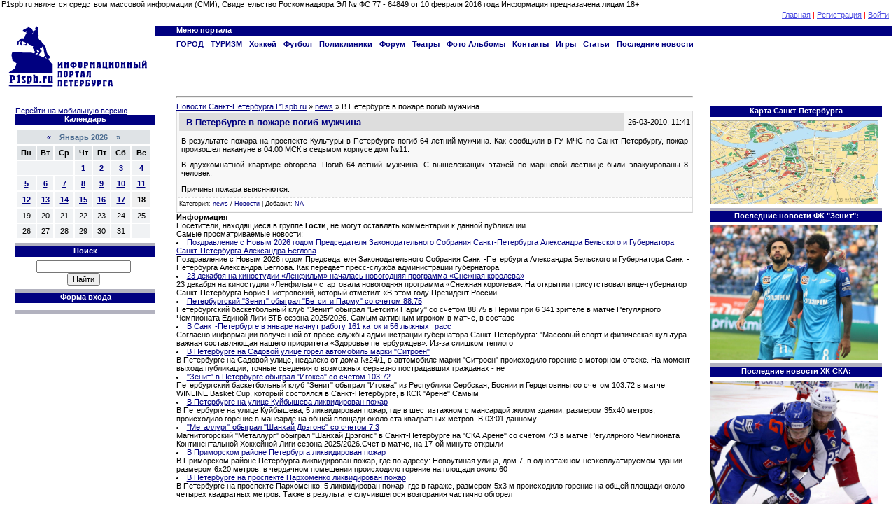

--- FILE ---
content_type: text/html; charset=utf-8
request_url: http://p1spb.ru/news/1264-v-peterburge-v-pozhare-pogib-muzhchina.html
body_size: 10513
content:
<html>
<head>
<meta charset="utf-8">
<title>В Петербурге в пожаре погиб мужчина - 26 Марта 2010 - Информационный портал Санкт-Петербурга. Питер</title>
<meta name="description" content="В результате пожара на проспекте Культуры в Петербурге погиб 64-летний мужчина. Как сообщили в ГУ МЧС по Санкт-Петербургу, пожар произошел накануне в 04.00 МСК в седьмом корпусе дом №11.  В двухкомнатной квартире обгорела. Погиб 64-летний мужчина. С вышележащих этажей по маршевой лестнице были">
<meta name="keywords" content="летний, мужчина, пожара, вышележащих, этажей, Погиб, квартире, обгорела, маршевой, лестнице, Причины, человек, эвакуированы, двухкомнатной, выясняются, накануне, погиб, сообщили, Петербурге, Культуры">
<meta name="generator" content="DataLife Engine (http://dle-news.ru)">
<meta property="og:site_name" content="Информационный портал Петербурга P1spb.ru">
<meta property="og:type" content="article">
<meta property="og:title" content="В Петербурге в пожаре погиб мужчина">
<meta property="og:url" content="http://p1spb.ru/news/1264-v-peterburge-v-pozhare-pogib-muzhchina.html">
<meta property="og:description" content="В результате пожара на проспекте Культуры в Петербурге погиб 64-летний мужчина. Как сообщили в ГУ МЧС по Санкт-Петербургу, пожар произошел накануне в 04.00 МСК в седьмом корпусе дом №11.  В двухкомнатной квартире обгорела. Погиб 64-летний мужчина. С вышележащих этажей по маршевой лестнице были">
<link rel="search" type="application/opensearchdescription+xml" href="http://p1spb.ru/index.php?do=opensearch" title="Информационный портал Петербурга P1spb.ru">
<link rel="canonical" href="http://p1spb.ru/news/1264-v-peterburge-v-pozhare-pogib-muzhchina.html">
<link rel="alternate" type="application/rss+xml" title="Информационный портал Петербурга P1spb.ru" href="http://p1spb.ru/rss.xml">
<link href="/engine/editor/css/default.css?v=24" rel="stylesheet" type="text/css">
<script src="/engine/classes/js/jquery.js?v=24"></script>
<script src="/engine/classes/js/jqueryui.js?v=24" defer></script>
<script src="/engine/classes/js/dle_js.js?v=24" defer></script>
<script src="/engine/classes/masha/masha.js?v=24" defer></script>
    <!-- Yandex.RTB -->
<script>window.yaContextCb=window.yaContextCb||[]</script>
<script src="https://yandex.ru/ads/system/context.js" async></script>

<link rel="shortcut icon" href="/templates/p1spb/images/favicon.ico" />
<link media="screen" href="/templates/p1spb/style/styles.css" type="text/css" rel="stylesheet" />
<link media="screen" href="/templates/p1spb/style/engine.css" type="text/css" rel="stylesheet" />
    
</head>

<body>
  
<script>
<!--
var dle_root       = '/';
var dle_admin      = '';
var dle_login_hash = '78f71b918d098b19b4051b463754cb8c94c36a5d';
var dle_group      = 5;
var dle_skin       = 'p1spb';
var dle_wysiwyg    = '2';
var quick_wysiwyg  = '0';
var dle_act_lang   = ["Да", "Нет", "Ввод", "Отмена", "Сохранить", "Удалить", "Загрузка. Пожалуйста, подождите..."];
var menu_short     = 'Быстрое редактирование';
var menu_full      = 'Полное редактирование';
var menu_profile   = 'Просмотр профиля';
var menu_send      = 'Отправить сообщение';
var menu_uedit     = 'Админцентр';
var dle_info       = 'Информация';
var dle_confirm    = 'Подтверждение';
var dle_prompt     = 'Ввод информации';
var dle_req_field  = 'Заполните все необходимые поля';
var dle_del_agree  = 'Вы действительно хотите удалить? Данное действие невозможно будет отменить';
var dle_spam_agree = 'Вы действительно хотите отметить пользователя как спамера? Это приведёт к удалению всех его комментариев';
var dle_complaint  = 'Укажите текст Вашей жалобы для администрации:';
var dle_big_text   = 'Выделен слишком большой участок текста.';
var dle_orfo_title = 'Укажите комментарий для администрации к найденной ошибке на странице';
var dle_p_send     = 'Отправить';
var dle_p_send_ok  = 'Уведомление успешно отправлено';
var dle_save_ok    = 'Изменения успешно сохранены. Обновить страницу?';
var dle_reply_title= 'Ответ на комментарий';
var dle_tree_comm  = '0';
var dle_del_news   = 'Удалить статью';
var dle_sub_agree  = 'Вы действительно хотите подписаться на комментарии к данной публикации?';
var allow_dle_delete_news   = false;

//-->
</script>
<div id="contanier">
<!--U1AHEADER1Z--><noindex><center>
</center>
    
    

 </noindex>



<table width="100%" border="0" cellspacing="0" cellpadding="0">
P1spb.ru является средством массовой информации (СМИ), Свидетельство Роскомнадзора ЭЛ № ФС 77 - 64849 от 10 февраля 2016 года
Информация предназачена лицам 18+ <tr>
 <td width="20%">&nbsp;</td>
 <td width="20%">&nbsp;</td>
 <td width="20%">&nbsp;</td>
 <td width="40%"><div id="navBar"> 

	<a href="/" title="Главная"><!--<s5176>-->Главная<!--</s>--></a> |
	<a href="http://p1spb.ru/index.php?do=register">Регистрация</a> |
	<a id="loginlink" href="#">Войти</a>

<div id="logindialog" title="Авторизация" style="display:none;">
	<form method="post" action="">
		<div class="logform">
			<ul class="reset">
				<li class="lfield"><label for="login_name">Логин:</label><br /><input type="text" name="login_name" id="login_name" /></li>
				<li class="lfield lfpas"><label for="login_password">Пароль (<a href="http://p1spb.ru/index.php?do=lostpassword">Забыли?</a>):</label><br /><input type="password" name="login_password" id="login_password" /></li>
				<li class="lfield lfchek"><input type="checkbox" name="login_not_save" id="login_not_save" value="1"/><label for="login_not_save">&nbsp;Чужой компьютер</label></li>
				<li class="lbtn"><button class="fbutton" onclick="submit();" type="submit" title="Войти"><span>Войти</span></button></li>
			</ul>
			<input name="login" type="hidden" id="login" value="submit" />
		</div>
	</form>
</div>
 </div></td>
 </tr>
</table>
<table width="100%" border="0" cellspacing="0" cellpadding="5">
 <tr>
 <td width="200px" height="90" align="left" valign="top"><div id="logo" align="left"><a id="logo" href="/"><img src="/templates/p1spb/images/p1spb_05.gif" width="200" height="90"/></a></div></td>
 <td width="100%" valign="top" align="left"><div id="menuH"><!-- <block1> -->

<table align="left" border="0" cellpadding="0" cellspacing="0" class="boxMenuHTable">
<tr>
<td align="left" valign="top" class="boxMenuHTitle"><b><!-- <bt> --><!--<s5184>-->Меню портала<!--</s>--><!-- </bt> --></b></td>
</tr>
<tr>
<td class="boxMenuHContent"><!-- <bc> --><div id="uMenuDiv2" class="uMenuH" style="position:relative;"><ul class="uMenuRoot">
<li style="position:relative;"><div class="umn-tl"><div class="umn-tr"><div class="umn-tc"></div></div></div><div class="umn-ml"><div class="umn-mr"><div class="umn-mc"><div class="uMenuItem"><div class="uMenuArrow"></div><a href="http://p1spb.ru/page/1/"><span>ГОРОД</span></a></div></div></div></div><div class="umn-bl"><div class="umn-br"><div class="umn-bc"><div class="umn-footer"></div></div></div></div><ul style="display:none;">
<li><div class="uMenuItem"><a href="/news/"><span>Новости</span></a></div></li>
<li><div class="uMenuItem"><a href="/index/0-32"><span>Дороги</span></a></div></li>
<li><div class="uMenuItem"><a href="/index/0-27"><span>Бизнес</span></a></div></li>
<li><div class="uMenuItem"><a href="/index/0-15"><span>Работа</span></a></div></li>
<li><div class="uMenuItem"><a href="/index/0-16"><span>Авто</span></a></div></li></ul></li>
<li style="position:relative;"><div class="umn-tl"><div class="umn-tr"><div class="umn-tc"></div></div></div><div class="umn-ml"><div class="umn-mr"><div class="umn-mc"><div class="uMenuItem"><div class="uMenuArrow"></div><a href="http://p1spb.ru/page/1/"><span>ТУРИЗМ</span></a></div></div></div></div><div class="umn-bl"><div class="umn-br"><div class="umn-bc"><div class="umn-footer"></div></div></div></div><ul style="display:none;">
<li><div class="uMenuItem"><a href="/index/0-36"><span>Гостиницы</span></a></div></li>
<li><div class="uMenuItem"><a href="/index/0-39"><span>Рыбалка/Охота</span></a></div></li>
<li><div class="uMenuItem"><a href="/index/0-37"><span>Музеи</span></a></div></li>
<li><div class="uMenuItem"><a href="/index/0-38"><span>Путешествия</span></a></div></li>
<li><div class="uMenuItem"><a href="/index/0-40"><span>Турагентства</span></a></div></li>
<li><div class="uMenuItem"><a href="/index/0-41"><span>Экскурсии</span></a></div></li></ul></li>
<li style="position:relative;"><div class="umn-tl"><div class="umn-tr"><div class="umn-tc"></div></div></div><div class="umn-ml"><div class="umn-mr"><div class="umn-mc"><div class="uMenuItem"><div class="uMenuArrow"></div><a href="http://p1spb.ru/news/hokkey/"><span>Хоккей</span></a></div></div></div></div><div class="umn-bl"><div class="umn-br"><div class="umn-bc"><div class="umn-footer"></div></div></div></div><ul style="display:none;">
<li><div class="uMenuItem"><a href="/index/0-18"><span>Клубы</span></a></div></li>
<li><div class="uMenuItem"><a href="/index/0-19"><span>Рестораны</span></a></div></li>
<li><div class="uMenuItem"><a href="/index/0-17"><span>Концерты</span></a></div></li>
<li><div class="uMenuItem"><a href="/index/0-33"><span>Фильмы</span></a></div></li></ul></li>
<li style="position:relative;"><div class="umn-tl"><div class="umn-tr"><div class="umn-tc"></div></div></div><div class="umn-ml"><div class="umn-mr"><div class="umn-mc"><div class="uMenuItem"><div class="uMenuArrow"></div><a href="http://p1spb.ru/news/futbol/"><span>Футбол</span></a></div></div></div></div><div class="umn-bl"><div class="umn-br"><div class="umn-bc"><div class="umn-footer"></div></div></div></div><ul style="display:none;">
<li><div class="uMenuItem"><a href="http://p1spb.ru/news/futbol/"><span>Футбол</span></a></div></li>
<li><div class="uMenuItem"><a href="http://p1spb.ru/news/hokkey/"><span>Хоккей</span></a></div></li>
<li><div class="uMenuItem"><a href="http://p1spb.ru/news/basketbol/"><span>Баскетбол</span></a></div></li>
<li><div class="uMenuItem"><a href="/index/0-25"><span>Единоборства</span></a></div></li>
<li><div class="uMenuItem"><a href="http://p1spb.ru/news/drugie_vidy_sporta/"><span>Другие виды</span></a></div></li></ul></li>
<li style="position:relative;"><div class="umn-tl"><div class="umn-tr"><div class="umn-tc"></div></div></div><div class="umn-ml"><div class="umn-mr"><div class="umn-mc"><div class="uMenuItem"><div class="uMenuArrow"></div><a href="/index/0-43"><span>Поликлиники</span></a></div></div></div></div><div class="umn-bl"><div class="umn-br"><div class="umn-bc"><div class="umn-footer"></div></div></div></div><ul style="display:none;">
<li><div class="uMenuItem"><a href="/index/0-43"><span>Поликлиники</span></a></div></li>
<li><div class="uMenuItem"><a href="/index/0-44"><span>Больницы</span></a></div></li>
<li><div class="uMenuItem"><a href="/index/0-46"><span>Стоматология</span></a></div></li>
<li><div class="uMenuItem"><a href="/index/0-47"><span>Косметология/SPA</span></a></div></li>
<li><div class="uMenuItem"><a href="/index/0-45"><span>Фитнес</span></a></div></li></ul></li>
<li><div class="umn-tl"><div class="umn-tr"><div class="umn-tc"></div></div></div><div class="umn-ml"><div class="umn-mr"><div class="umn-mc"><div class="uMenuItem"><a href="/forum"><span>Форум</span></a></div></div></div></div><div class="umn-bl"><div class="umn-br"><div class="umn-bc"><div class="umn-footer"></div></div></div></div></li>
<li style="position:relative;"><div class="umn-tl"><div class="umn-tr"><div class="umn-tc"></div></div></div><div class="umn-ml"><div class="umn-mr"><div class="umn-mc"><div class="uMenuItem"><div class="uMenuArrow"></div><a href="/index/0-20"><span>Театры</span></a></div></div></div></div><div class="umn-bl"><div class="umn-br"><div class="umn-bc"><div class="umn-footer"></div></div></div></div><ul style="display:none;">
<li><div class="uMenuItem"><a href="/index/0-64"><span>Михайловский театр</span></a></div></li></ul></li>
<li><div class="umn-tl"><div class="umn-tr"><div class="umn-tc"></div></div></div><div class="umn-ml"><div class="umn-mr"><div class="umn-mc"><div class="uMenuItem"><a href="/photo/"><span>Фото Альбомы</span></a></div></div></div></div><div class="umn-bl"><div class="umn-br"><div class="umn-bc"><div class="umn-footer"></div></div></div></div></li>
<li><div class="umn-tl"><div class="umn-tr"><div class="umn-tc"></div></div></div><div class="umn-ml"><div class="umn-mr"><div class="umn-mc"><div class="uMenuItem"><a class="undefined" href="http://p1spb.ru/kontakty.html"><span>Контакты</span></a></div></div></div></div><div class="umn-bl"><div class="umn-br"><div class="umn-bc"><div class="umn-footer"></div></div></div></div></li>
<li><div class="umn-tl"><div class="umn-tr"><div class="umn-tc"></div></div></div><div class="umn-ml"><div class="umn-mr"><div class="umn-mc"><div class="uMenuItem"><a href="/stuff/"><span>Игры</span></a></div></div></div></div><div class="umn-bl"><div class="umn-br"><div class="umn-bc"><div class="umn-footer"></div></div></div></div></li>
<li><div class="umn-tl"><div class="umn-tr"><div class="umn-tc"></div></div></div><div class="umn-ml"><div class="umn-mr"><div class="umn-mc"><div class="uMenuItem"><a href="/publ/"><span>Статьи</span></a></div></div></div></div><div class="umn-bl"><div class="umn-br"><div class="umn-bc"><div class="umn-footer"></div></div></div></div></li>
<li><div class="umn-tl"><div class="umn-tr"><div class="umn-tc"></div></div></div><div class="umn-ml"><div class="umn-mr"><div class="umn-mc"><div class="uMenuItem"><a href="http://p1spb.ru/page/2/"><span>Последние новости</span></a></div></div></div></div><div class="umn-bl"><div class="umn-br"><div class="umn-bc"><div class="umn-footer"></div></div></div></div></li></ul></div><script type="text/javascript">$(function(){_uBuildMenu('#uMenuDiv2',1,document.location.href+'/','uMenuItemA','uMenuArrow',2500);})</script><!-- </bc> --></td>
 

 <td></td>
</tr></table>

 <noindex>
 <center>
<!-- Yandex.RTB R-A-2923041-1 -->
<div id="yandex_rtb_R-A-2923041-1"></div>
<script>window.yaContextCb.push(()=>{
	Ya.Context.AdvManager.render({
		"blockId": "R-A-2923041-1",
		"renderTo": "yandex_rtb_R-A-2923041-1"
	})
})
</script>
 </center>
     
     </noindex> </tr> </table><!--/U1AHEADER1Z-->

<table border="0" cellpadding="20" cellspacing="0" width="100%"><tr><td valign="top" align="center">
<!-- <middle> -->
<table border="0" cellpadding="0" cellspacing="0" width="100%">
<tr>
<td valign="top" style="width:160px;">
<!--U1CLEFTER1Z--><!-- <block2750> -->

 <a href="/index.php?action_skin_change=yes&skin_name=smartphone">Перейти на мобильную версию</a>
<table border="0" cellpadding="0" cellspacing="0" class="boxTable"><tr><td class="boxTitle"><b><!-- <bt> -->Календарь<!-- </bt> --></b>
</td></tr><tr><td class="boxContent">
<div align="center"><!-- <bc> -->

<div id="calendar-layer"><table id="calendar" class="calendar"><tr><th colspan="7" class="monthselect"><a class="monthlink" onclick="doCalendar('12','2025','right'); return false;" href="http://p1spb.ru/2025/12/" title="Предыдущий месяц">&laquo;</a>&nbsp;&nbsp;&nbsp;&nbsp;Январь 2026&nbsp;&nbsp;&nbsp;&nbsp;&raquo;</th></tr><tr><th class="workday">Пн</th><th class="workday">Вт</th><th class="workday">Ср</th><th class="workday">Чт</th><th class="workday">Пт</th><th class="weekday">Сб</th><th class="weekday">Вс</th></tr><tr><td colspan="3">&nbsp;</td><td  class="day-active-v" ><a class="day-active-v" href="http://p1spb.ru/2026/01/01/" title="Все публикации за 01 января 2026">1</a></td><td  class="day-active-v" ><a class="day-active-v" href="http://p1spb.ru/2026/01/02/" title="Все публикации за 02 января 2026">2</a></td><td  class="day-active" ><a class="day-active" href="http://p1spb.ru/2026/01/03/" title="Все публикации за 03 января 2026">3</a></td><td  class="day-active" ><a class="day-active" href="http://p1spb.ru/2026/01/04/" title="Все публикации за 04 января 2026">4</a></td></tr><tr><td  class="day-active-v" ><a class="day-active-v" href="http://p1spb.ru/2026/01/05/" title="Все публикации за 05 января 2026">5</a></td><td  class="day-active-v" ><a class="day-active-v" href="http://p1spb.ru/2026/01/06/" title="Все публикации за 06 января 2026">6</a></td><td  class="day-active-v" ><a class="day-active-v" href="http://p1spb.ru/2026/01/07/" title="Все публикации за 07 января 2026">7</a></td><td  class="day-active-v" ><a class="day-active-v" href="http://p1spb.ru/2026/01/08/" title="Все публикации за 08 января 2026">8</a></td><td  class="day-active-v" ><a class="day-active-v" href="http://p1spb.ru/2026/01/09/" title="Все публикации за 09 января 2026">9</a></td><td  class="day-active" ><a class="day-active" href="http://p1spb.ru/2026/01/10/" title="Все публикации за 10 января 2026">10</a></td><td  class="day-active" ><a class="day-active" href="http://p1spb.ru/2026/01/11/" title="Все публикации за 11 января 2026">11</a></td></tr><tr><td  class="day-active-v" ><a class="day-active-v" href="http://p1spb.ru/2026/01/12/" title="Все публикации за 12 января 2026">12</a></td><td  class="day-active-v" ><a class="day-active-v" href="http://p1spb.ru/2026/01/13/" title="Все публикации за 13 января 2026">13</a></td><td  class="day-active-v" ><a class="day-active-v" href="http://p1spb.ru/2026/01/14/" title="Все публикации за 14 января 2026">14</a></td><td  class="day-active-v" ><a class="day-active-v" href="http://p1spb.ru/2026/01/15/" title="Все публикации за 15 января 2026">15</a></td><td  class="day-active-v" ><a class="day-active-v" href="http://p1spb.ru/2026/01/16/" title="Все публикации за 16 января 2026">16</a></td><td  class="day-active" ><a class="day-active" href="http://p1spb.ru/2026/01/17/" title="Все публикации за 17 января 2026">17</a></td><td  class="weekday day-current" >18</td></tr><tr><td  class="day" >19</td><td  class="day" >20</td><td  class="day" >21</td><td  class="day" >22</td><td  class="day" >23</td><td  class="weekday" >24</td><td  class="weekday" >25</td></tr><tr><td  class="day" >26</td><td  class="day" >27</td><td  class="day" >28</td><td  class="day" >29</td><td  class="day" >30</td><td  class="weekday" >31</td><td colspan="1">&nbsp;</td></tr></table></div>

<!-- </bc> --></div></td></tr></table>

<!-- </block2750> -->



<!-- <block7> -->

<table border="0" cellpadding="0" cellspacing="0" class="boxTable"><tr><td class="boxTitle"><b><!-- <bt> --><!--<s3163>-->Поиск<!--</s>--><!-- </bt> --></b></td></tr><tr>
<td class="boxContent"><div align="center"><!-- <bc> -->
<div class="searchForm">

 


	<form action="/" name="searchform" method="post">
			<input type="hidden" name="do" value="search" />
			<input type="hidden" name="subaction" value="search" />
		<div align="center" class="schQuery"><input  name="story" maxlength="30" size="20" class="queryField" type="text" /></li>
				<div align="center" class="schBtn"><input type="submit" class="searchSbmFl" name="sfSbm" value="Найти" /></div>
			</ul>
		</form>




</div><!-- </bc> -->


</div></td></tr></table>

<!-- </block7> -->

<!-- <block6> -->
<table border="0" cellpadding="0" cellspacing="0" class="boxTable"><tr><td class="boxTitle"><b><!-- <bt> --><!--<s5158>-->Форма входа<!--</s>--><!-- </bt> --></b></td></tr><tr><td class="boxContent"><!-- <bc> --><div id="uidLogForm" align="center"><a href="javascript://" onclick="window.open('http://login.uid.me/?site=0p1spb&amp;ref='+escape(location.protocol + '//' + ('p1spb.ru' || location.hostname) + location.pathname + ((location.hash ? ( location.search ? location.search + '&' : '?' ) + 'rnd=' + Date.now() + location.hash : ( location.search || '' )))),'unetLoginWnd','width=500,height=350,resizable=yes,titlebar=yes');return false;" class="login-with uid" title="Войти через uID" rel="nofollow"><i></i></a><a href="javascript://" onclick="return uSocialLogin('vkontakte');" class="login-with vkontakte" title="Войти через ВКонтакте" rel="nofollow"><i></i></a><a href="javascript://" onclick="return uSocialLogin('ok');" class="login-with ok" title="Войти через Однокласcники" rel="nofollow"><i></i></a><a href="javascript://" onclick="return uSocialLogin('facebook');" class="login-with facebook" title="Войти через Facebook" rel="nofollow"><i></i></a><a href="javascript://" onclick="return uSocialLogin('yandex');" class="login-with yandex" title="Войти через Яндекс" rel="nofollow"><i></i></a><a href="javascript://" onclick="return uSocialLogin('
    le');" class="login-with google" title="Войти через Google+" rel="nofollow"><i></i></a><a href="javascript://" onclick="return uSocialLogin('twitter');" class="login-with twitter" title="Войти через Twitter" rel="nofollow"><i></i></a></div><!-- </bc> --></td></tr></table>

<!-- </block6> -->
<noindex>
    
<br>
    <!-- Yandex.RTB R-A-2923041-2 -->
<div id="yandex_rtb_R-A-2923041-2"></div>
<script>window.yaContextCb.push(()=>{
	Ya.Context.AdvManager.render({
		"blockId": "R-A-2923041-2",
		"renderTo": "yandex_rtb_R-A-2923041-2"
	})
})
</script>

</noindex>
    



<!--/U1DRIGHTER1Z-->
 </td>
</tr>
</table>

<table width="100%" border="0" cellspacing="0" cellpadding="0">
 <tr>
 <td height="100" valign="top" align="left" style="padding-top:15px">
     </td>
 </tr>
 <tr>
 <td></td>
 </tr>
</table>
<table width="70%" border="0" cellspacing="0" cellpadding="0">
 <tr>

 </tr>
</table>

<noindex>

</noindex>
 
<td valign="top" style="padding:0px 05px 0px 10px; width:100%;">
<!-- <body> -->
<div align="left">
<div id="allEntries">




<hr>	<div class="speedbar"><span id="dle-speedbar"><span itemscope itemtype="http://data-vocabulary.org/Breadcrumb"><a href="http://p1spb.ru/" itemprop="url"><span itemprop="title">Новости Санкт-Петербурга P1spb.ru</span></a></span> &raquo; <span itemscope itemtype="http://data-vocabulary.org/Breadcrumb"><a href="http://p1spb.ru/news/" itemprop="url"><span itemprop="title">news</span></a></span> &raquo; В Петербурге в пожаре погиб мужчина</span></div>







<div id='dle-content'><table border="0" width="100%" cellspacing="1" cellpadding="2" class="eBlock">
<tbody><tr><td width="90%">
<div class="eTitle">В Петербурге в пожаре погиб мужчина</div></td><td align="right" style="white-space: nowrap;font:9px;">26-03-2010, 11:41 </td></tr>
<tr><td colspan="2" class="eMessage">В результате пожара на проспекте Культуры в Петербурге погиб 64-летний мужчина. Как сообщили в ГУ МЧС по Санкт-Петербургу, пожар произошел накануне в 04.00 МСК в седьмом корпусе дом №11. <p> В двухкомнатной квартире обгорела. Погиб 64-летний мужчина. С вышележащих этажей по маршевой лестнице были эвакуированы 8 человек. <p> Причины пожара выясняются.</td></tr>
<tr><td colspan="2" class="eDetails">
<!--<s3179>-->Категория<!--</s>-->: <a href="http://p1spb.ru/news/">news</a> / <a href="http://p1spb.ru/news/novosti/">Новости</a> |
<!--<s3178>-->Добавил<!--</s>-->: <a onclick="ShowProfile('NA', 'http://p1spb.ru/user/NA/', '0'); return false;" href="http://p1spb.ru/user/NA/">NA</a>
       
</td></tr>
</tbody></table><div class="clr berrors">
	<b>Информация</b><br />
	Посетители, находящиеся в группе <b>Гости</b>, не могут оставлять комментарии к данной публикации.
</div></div>




 

 Самые просматриваемые новости:
       <noindex>
                    </noindex> 
      <li><a href="http://p1spb.ru/news/novosti/17019-pozdravlenie-s-novym-2026-godom-gubernatora-sankt-peterburga-aleksandra-beglova-i-predsedatelja-zakonodatelnogo-sobranija-sankt-peterburga-aleksandra-belskogo.html">Поздравление с Новым 2026 годом Председателя Законодательного Собрания Санкт-Петербурга Александра Бельского и Губернатора Санкт-Петербурга Александра Беглова</a></li>
Поздравление с Новым 2026 годом Председателя Законодательного Собрания Санкт-Петербурга Александра Бельского и Губернатора Санкт-Петербурга Александра Беглова. Как передает пресс-служба администрации губернатора<li><a href="http://p1spb.ru/news/novosti/17007-23-dekabrja-na-kinostudii-lenfilm-nachalas-novogodnjaja-programma-snezhnaja-koroleva.html">23 декабря на киностудии «Ленфильм» началась новогодняя программа «Снежная королева»</a></li>
23 декабря на киностудии «Ленфильм» стартовала новогодняя программа «Снежная королева». На открытии присутствовал вице-губернатор Санкт-Петербурга Борис Пиотровский, который отметил: «В этом году Президент России<li><a href="http://p1spb.ru/news/novosti/17025-peterburgskij-zenit-obygral-betsiti-parmu-so-schetom-8875.html">Петербургский &quot;Зенит&quot; обыграл &quot;Бетсити Парму&quot; со счетом 88:75</a></li>
Петербургский баскетбольный клуб "Зенит" обыграл "Бетсити Парму" со счетом 88:75 в Перми при 6 341 зрителе в матче Регулярного Чемпионата Единой Лиги ВТБ сезона 2025/2026. Самым активным игроком в матче, в составе<li><a href="http://p1spb.ru/news/novosti/17021-v-sankt-peterburge-v-janvare-nachnut-rabotu-161-katok-i-56-lyzhnyh-trass.html">В Санкт-Петербурге в январе начнут работу 161 каток и 56 лыжных трасс</a></li>
Согласно информации полученной от пресс-службы администрации губернатора Санкт-Петербурга: "Массовый спорт и физическая культура – важная составляющая нашего приоритета «Здоровье петербуржцев». Из-за слишком теплого<li><a href="http://p1spb.ru/news/novosti/17022-v-peterburge-na-sadovoj-ulice-gorel-avtomobil-marki-sitroen.html">В Петербурге на Садовой улице горел автомобиль марки &quot;Ситроен&quot;</a></li>
В Петербурге на Садовой улице, недалеко от дома №24/1, в автомобиле марки "Ситроен" происходило горение в моторном отсеке. На момент выхода публикации, точные сведения о возможных серьезно пострадавших гражданах - не<li><a href="http://p1spb.ru/news/novosti/17008-zenit-v-peterburge-obygral-igokea-so-schetom-10372.html">&quot;Зенит&quot; в Петербурге обыграл &quot;Игокеа&quot; со счетом 103:72</a></li>
Петербургский баскетбольный клуб "Зенит" обыграл "Игокеа" из Республики Сербская, Боснии и Герцеговины со счетом 103:72 в матче WINLINE Basket Cup, который состоялся в Санкт-Петербурге, в КСК "Арене".Самым<li><a href="http://p1spb.ru/news/novosti/17024-v-peterburge-na-ulice-kujbysheva-likvidirovan-pozhar.html">В Петербурге на улице Куйбышева ликвидирован пожар</a></li>
В Петербурге на улице Куйбышева, 5 ликвидирован пожар, где в шестиэтажном с мансардой жилом здании, размером 35х40 метров, происходило горение в мансарде на общей площади около ста квадратных метров. В 03:01 данному<li><a href="http://p1spb.ru/news/novosti/17023-metallurg-obygral-shanhaj-drjegons-so-schetom-73.html">&quot;Металлург&quot; обыграл &quot;Шанхай Дрэгонс&quot; со счетом 7:3</a></li>
Магнитогорский "Металлург" обыграл "Шанхай Дрэгонс" в Санкт-Петербурге на "СКА Арене" со счетом 7:3 в матче Регулярного Чемпионата Континентальной Хоккейной Лиги сезона 2025/2026.Счет в матче, на 17-ой минуте открыли<li><a href="http://p1spb.ru/news/novosti/17030-v-primorskom-rajone-peterburga-likvidirovan-pozhar.html">В Приморском районе Петербурга ликвидирован пожар</a></li>
В Приморском районе Петербурга ликвидирован пожар, где по адресу: Новоутиная улица, дом 7, в одноэтажном неэксплуатируемом здании размером 6х20 метров, в чердачном помещении происходило горение на площади около 60<li><a href="http://p1spb.ru/news/novosti/17027-v-peterburge-na-prospekte-parhomenko-likvidirovan-pozhar.html">В Петербурге на проспекте Пархоменко ликвидирован пожар</a></li>
В Петербурге на проспекте Пархоменко, 5 ликвидирован пожар, где в гараже, размером 5х3 м происходило горение на общей площади около четырех квадратных метров. Также в результате случившегося возгорания частично обгорел
    <br>

 <br> <br>

Популярные новости:
<noindex>

        <br>
<script id="1708581871178787">(function(e){var js=document.getElementById("1708581871178787"); var block=document.createElement("div"); block.id=parseInt(Math.random()*1e9).toString(16)+e; js.parentNode.insertBefore(block,js); if("undefined"===typeof window.loaded_blocks_directadvert){window.loaded_blocks_directadvert=[]; function n(){var e=window.loaded_blocks_directadvert.shift(); var t=e.adp_id; var r=e.div; var i=document.createElement("script"); i.async=true; i.charset="windows-1251"; var as=(typeof __da_already_shown!="undefined")?"&as="+__da_already_shown.slice(-20).join(":"):""; i.src="https://code.directadvert.ru/data/"+t+".js?async=1&div="+r+"&t="+Math.random()+as; var s=document.getElementsByTagName("head")[0] || document.getElementsByTagName("body")[0]; var o; s.appendChild(i); i.onload=function(){o=setInterval(function(){if(document.getElementById(r).innerHTML && window.loaded_blocks_directadvert.length){n(); clearInterval(o)}},50)}; i.onerror=function(){o=setInterval(function(){if(window.loaded_blocks_directadvert.length){n(); clearInterval(o)}},50)}; } setTimeout(n)}window.loaded_blocks_directadvert.push({adp_id: e,div: block.id})})(178787)</script>
    </noindex>




</div></div><!-- </body> --></td>
    
 
</td>
<td valign="top" style="background-color:#FFFFFF; padding:0px 0px 0px 0px; width:1%;">
<!--белая полоса -->
</td>
 
<td valign="top" style="width:160px;">


<!-- <block5241> -->
<table border="0" cellpadding="0" cellspacing="0" class="boxTable"><tr><td class="boxTitle"><b><!-- <bt> -->Карта Санкт-Петербурга<!-- </bt> --></b></td></tr><tr><td class="boxContent"><!-- <bc> --><noindex><a href="http://p1spb.ru/karta-sankt-peterburga.html" target="_blank"><img src="/uploads/posts/2015-10/1444261567_1232.jpg" title=" Фотографии,Выставки ,Фотоотчёты" width="240" border="0" height="120"></a></noindex><!-- </bc> --></td></tr></table>
<!-- </block5241> -->

<!-- <block7605> -->
<table border="0" cellpadding="0" cellspacing="0" class="boxTable"><tr><td class="boxTitle"><b><!-- <bt> --><center>Последние новости ФК "Зенит":</center><!-- </bt> --></b></td></tr><tr><td class="boxContent"><!-- <bc> --><noindex><a href="http://p1spb.ru/news/futbol/" target="_blank"><img src="/uploads/posts/2023-09/1694259046_0809108.jpg" title=" Новости футбола, ФК Зенит" width="240" border="0" height="192"></a></noindex><!-- </bc> --></td></tr></table>
<!-- </block7605> -->

<!-- <block7605> -->
<table border="0" cellpadding="0" cellspacing="0" class="boxTable"><tr><td class="boxTitle"><b><!-- <bt> --><center>Последние новости ХК СКА:</center><!-- </bt> --></b></td></tr><tr><td class="boxContent"><!-- <bc> --><noindex><a href="http://p1spb.ru/news/hokkey/" target="_blank"><img src="/uploads/posts/2023-09/1694259643_0809109.jpg" title=" Новости хоккея, ХК СКА" width="240" border="0" height="192"></a></noindex><!-- </bc> --></td></tr></table>
<!-- </block7605> -->    
    
    <!-- <block7605> -->
<table border="0" cellpadding="0" cellspacing="0" class="boxTable"><tr><td class="boxTitle"><b><!-- <bt> --><center>Последние новости БК "Зенит":</center><!-- </bt> --></b></td></tr><tr><td class="boxContent"><!-- <bc> --><noindex><a href="http://p1spb.ru/news/basketbol/" target="_blank"><img src="/uploads/posts/2023-09/1694260059_0809110.jpg" title=" Новости футбола, БК Зенит" width="240" border="0" height="192"></a></noindex><!-- </bc> --></td></tr></table>
<!-- </block7605> -->

    
        <noindex>
<a href="https://clck.yandex.ru/redir/dtype=stred/pid=7/cid=1228/*https://yandex.ru/pogoda/2" target="_blank"><img src="https://info.weather.yandex.net/2/2.ru.png?domain=ru" border="0" alt="Яндекс.Погода"/><img width="1" height="1" src="https://clck.yandex.ru/click/dtype=stred/pid=7/cid=1227/*https://img.yandex.ru/i/pix.gif" alt="" border="0"/></a>
    
     </noindex>
         <br>
    
 <br>
    <script type="text/javascript">
<!--
var _acic={dataProvider:10};(function(){var e=document.createElement("script");e.type="text/javascript";e.async=true;e.src="https://www.acint.net/aci.js";var t=document.getElementsByTagName("script")[0];t.parentNode.insertBefore(e,t)})()
//-->
</script><!--886662057040--><div id='a9X1_886662057040'></div>

		<!--a8479932200-->
    <noindex>
<script async src="https://pagead2.googlesyndication.com/pagead/js/adsbygoogle.js?client=ca-pub-0095980816365114"
     crossorigin="anonymous"></script>
        </noindex>
<!-- </middle> -->
</td></tr></table>
</div>

<!--U1BFOOTER1Z--><br />
<table border="0" cellpadding="10" cellspacing="0" width="100%" id="footTable">
<tr><td align="center" style="color:#FFFFFF;padding-top:5px;"><noindex><!--LiveInternet counter--><script type="text/javascript"><!--
document.write("<a href='http://www.liveinternet.ru/click' "+
"target=_blank><img src='http://counter.yadro.ru/hit?t26.10;r"+
escape(document.referrer)+((typeof(screen)=="undefined")?"":
";s"+screen.width+"*"+screen.height+"*"+(screen.colorDepth?
screen.colorDepth:screen.pixelDepth))+";u"+escape(document.URL)+
";"+Math.random()+
"' alt='' title='LiveInternet: показано число посетителей за"+
" сегодня' "+
"border='0' width='88' height='15'><\/a>")
 //--></script><!--/LiveInternet--></noindex> <noindex>
    
    <!-- Yandex.Metrika counter -->
<script type="text/javascript" >
    (function (d, w, c) {
        (w[c] = w[c] || []).push(function() {
            try {
                w.yaCounter49132021 = new Ya.Metrika2({
                    id:49132021,
                    clickmap:true,
                    trackLinks:true,
                    accurateTrackBounce:true,
                    webvisor:true
                });
            } catch(e) { }
        });

        var n = d.getElementsByTagName("script")[0],
            s = d.createElement("script"),
            f = function () { n.parentNode.insertBefore(s, n); };
        s.type = "text/javascript";
        s.async = true;
        s.src = "https://mc.yandex.ru/metrika/tag.js";

        if (w.opera == "[object Opera]") {
            d.addEventListener("DOMContentLoaded", f, false);
        } else { f(); }
    })(document, window, "yandex_metrika_callbacks2");
</script>
<noscript><div><img src="https://mc.yandex.ru/watch/49132021" style="position:absolute; left:-9999px;" alt="" /></div></noscript>
<!-- /Yandex.Metrika counter -->
    
    <!-- Yandex.Metrika counter -->
<script type="text/javascript" >
    (function (d, w, c) {
        (w[c] = w[c] || []).push(function() {
            try {
                w.yaCounter49132021 = new Ya.Metrika2({
                    id:49132021,
                    clickmap:true,
                    trackLinks:true,
                    accurateTrackBounce:true,
                    webvisor:true
                });
            } catch(e) { }
        });

        var n = d.getElementsByTagName("script")[0],
            s = d.createElement("script"),
            f = function () { n.parentNode.insertBefore(s, n); };
        s.type = "text/javascript";
        s.async = true;
        s.src = "https://mc.yandex.ru/metrika/tag.js";

        if (w.opera == "[object Opera]") {
            d.addEventListener("DOMContentLoaded", f, false);
        } else { f(); }
    })(document, window, "yandex_metrika_callbacks2");
</script>
<noscript><div><img src="https://mc.yandex.ru/watch/49132021" style="position:absolute; left:-9999px;" alt="" /></div></noscript>
<!-- /Yandex.Metrika counter -->
    
<!-- Yandex.Metrika informer -->
<a href="http://metrika.yandex.ru/stat/?id=4084684&amp;from=informer"
target="_blank" rel="nofollow"><img src="//bs.yandex.ru/informer/4084684/3_1_FFFFFFFF_EFEFEFFF_0_pageviews"
width="88" height="31" border="0" alt="Яндекс.Метрика" title="Яндекс.Метрика: данные за сегодня (просмотры, визиты и уникальные посетители)" /></a>
<!-- /Yandex.Metrika informer -->

<!-- Yandex.Metrika counter -->
<div style="display:none;"><script type="text/javascript">
(function(w, c) {
 (w[c] = w[c] || []).push(function() {
 try {
 w.yaCounter4084684 = new Ya.Metrika(4084684);
 yaCounter4084684.clickmap(true);
 yaCounter4084684.trackLinks(true);
 
 } catch(e) { }
 });
})(window, 'yandex_metrika_callbacks');
</script></div>
<script src="//mc.yandex.ru/metrika/watch.js" type="text/javascript" defer="defer"></script>
<noscript><div style="position:absolute"><img src="//mc.yandex.ru/watch/4084684" alt="" /></div></noscript>
<!-- /Yandex.Metrika counter -->
</noindex>
<!-- <copy> -->Информационный портал Петербурга P1SPB.RU, данный сайт является средством массовой информации (СМИ), Свидетельство Роскомнадзора ЭЛ № ФС 77 - 64849 от 10 февраля 2016 года &copy; 2010-2018 <a href="/index/0-55" target="_blank">Обратная связь, прием новостей, Телефон прямого эфира</a><!-- </copy> --></td><td align="center" style="color:#FFFFFF;padding-top:15px;"> <noindex> </noindex></td></tr>
</table>
<noindex> 

</noindex>
<noindex>

</noindex>

</body>
<script async src="//pagead2.googlesyndication.com/pagead/js/adsbygoogle.js"></script>
<script>
     (adsbygoogle = window.adsbygoogle || []).push({
          google_ad_client: "ca-pub-6848685029640412",
          enable_page_level_ads: true
     });
</script>


</html>
<!-- DataLife Engine Copyright SoftNews Media Group (http://dle-news.ru) -->


--- FILE ---
content_type: text/html; charset=utf-8
request_url: https://www.google.com/recaptcha/api2/aframe
body_size: 269
content:
<!DOCTYPE HTML><html><head><meta http-equiv="content-type" content="text/html; charset=UTF-8"></head><body><script nonce="nUz3YhvG3W79UxuZZOMp3A">/** Anti-fraud and anti-abuse applications only. See google.com/recaptcha */ try{var clients={'sodar':'https://pagead2.googlesyndication.com/pagead/sodar?'};window.addEventListener("message",function(a){try{if(a.source===window.parent){var b=JSON.parse(a.data);var c=clients[b['id']];if(c){var d=document.createElement('img');d.src=c+b['params']+'&rc='+(localStorage.getItem("rc::a")?sessionStorage.getItem("rc::b"):"");window.document.body.appendChild(d);sessionStorage.setItem("rc::e",parseInt(sessionStorage.getItem("rc::e")||0)+1);localStorage.setItem("rc::h",'1768732851118');}}}catch(b){}});window.parent.postMessage("_grecaptcha_ready", "*");}catch(b){}</script></body></html>

--- FILE ---
content_type: text/javascript; charset=utf-8
request_url: https://code.directadvert.ru/data/178787.js?async=1&div=e57c928178787&t=0.43322514593170247
body_size: 426
content:
if(document.getElementById('e57c928178787')) { document.getElementById('e57c928178787').innerHTML = '<table cellpadding="0" cellspacing="0" width="100%" style="border-collapse: collapse;"><tr class="da_adp_links"><td colspan="4" style="font: normal 9px Arial; line-height: 12px;">\n\n<a href="http://www.directadvert.ru/text/landingpartners?ref=190646&source=widget_da&medium=adp&campaign=adp_user&ad=adp_178787" target="_blank" style="white-space: nowrap; margin-right: 10px;">Доход для сайтов</a>\n</td></tr>\n</table>';}